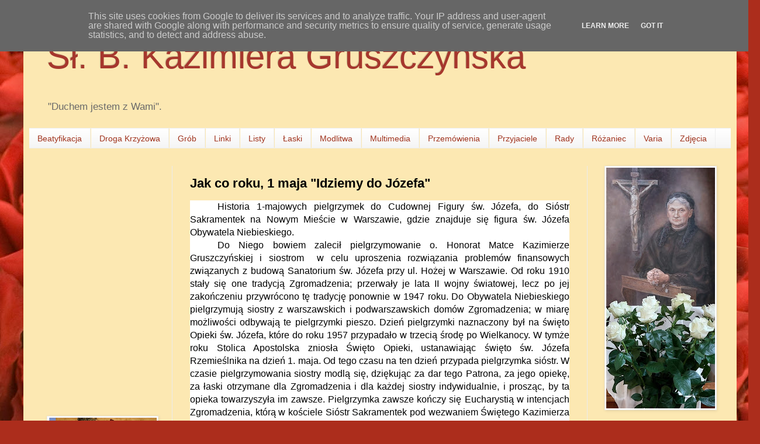

--- FILE ---
content_type: text/html; charset=UTF-8
request_url: http://www.kazimieragruszczynska.eu/2016/05/jak-co-roku-1-maja-idziemy-do-jozefa.html
body_size: 17204
content:
<!DOCTYPE html>
<html class='v2' dir='ltr' lang='pl'>
<head>
<link href='https://www.blogger.com/static/v1/widgets/335934321-css_bundle_v2.css' rel='stylesheet' type='text/css'/>
<meta content='width=1100' name='viewport'/>
<meta content='text/html; charset=UTF-8' http-equiv='Content-Type'/>
<meta content='blogger' name='generator'/>
<link href='http://www.kazimieragruszczynska.eu/favicon.ico' rel='icon' type='image/x-icon'/>
<link href='http://www.kazimieragruszczynska.eu/2016/05/jak-co-roku-1-maja-idziemy-do-jozefa.html' rel='canonical'/>
<link rel="alternate" type="application/atom+xml" title="Sł. B. Kazimiera Gruszczyńska - Atom" href="http://www.kazimieragruszczynska.eu/feeds/posts/default" />
<link rel="alternate" type="application/rss+xml" title="Sł. B. Kazimiera Gruszczyńska - RSS" href="http://www.kazimieragruszczynska.eu/feeds/posts/default?alt=rss" />
<link rel="service.post" type="application/atom+xml" title="Sł. B. Kazimiera Gruszczyńska - Atom" href="https://www.blogger.com/feeds/1276567414304215253/posts/default" />

<link rel="alternate" type="application/atom+xml" title="Sł. B. Kazimiera Gruszczyńska - Atom" href="http://www.kazimieragruszczynska.eu/feeds/3097582804124997871/comments/default" />
<!--Can't find substitution for tag [blog.ieCssRetrofitLinks]-->
<link href='https://blogger.googleusercontent.com/img/b/R29vZ2xl/AVvXsEgQPlJLJaOC7ADw0zONg4fJgRVdQIFu6NQZFbT4mRmOfCHfIAf0grrO48909eWHkywPJB7pnOoKwDQpFhZqOxAcC3rxRcbW9ye-NNyvm-K9Y24ajQemISecfhULoFCVA2D3X8cPTfdaKH0/s1600/pobrane.jpg' rel='image_src'/>
<meta content='http://www.kazimieragruszczynska.eu/2016/05/jak-co-roku-1-maja-idziemy-do-jozefa.html' property='og:url'/>
<meta content='Jak co roku, 1 maja &quot;Idziemy do Józefa&quot;' property='og:title'/>
<meta content=' Historia 1-majowych pielgrzymek do Cudownej Figury św. Józefa, d o Sióstr Sakramentek na Nowym Mieście w Warszawie, gdzie znajduje się figu...' property='og:description'/>
<meta content='https://blogger.googleusercontent.com/img/b/R29vZ2xl/AVvXsEgQPlJLJaOC7ADw0zONg4fJgRVdQIFu6NQZFbT4mRmOfCHfIAf0grrO48909eWHkywPJB7pnOoKwDQpFhZqOxAcC3rxRcbW9ye-NNyvm-K9Y24ajQemISecfhULoFCVA2D3X8cPTfdaKH0/w1200-h630-p-k-no-nu/pobrane.jpg' property='og:image'/>
<title>Sł. B. Kazimiera Gruszczyńska: Jak co roku, 1 maja "Idziemy do Józefa"</title>
<style id='page-skin-1' type='text/css'><!--
/*
-----------------------------------------------
Blogger Template Style
Name:     Simple
Designer: Blogger
URL:      www.blogger.com
----------------------------------------------- */
/* Content
----------------------------------------------- */
body {
font: normal normal 12px Arial, Tahoma, Helvetica, FreeSans, sans-serif;
color: #000000;
background: #ac2d1c url(https://themes.googleusercontent.com/image?id=1MI1Vy-WQ-Z75OsFjaZUET7Rd3T0n6FKyQ3MDOsMNyAbNEO5j6gF8T4YCtUtl_W45CrPt) repeat fixed top center /* Credit: 1Photodiva (http://www.istockphoto.com/portfolio/1Photodiva?platform=blogger) */;
padding: 0 40px 40px 40px;
}
html body .region-inner {
min-width: 0;
max-width: 100%;
width: auto;
}
h2 {
font-size: 22px;
}
a:link {
text-decoration:none;
color: #a0331d;
}
a:visited {
text-decoration:none;
color: #a0331d;
}
a:hover {
text-decoration:underline;
color: #a0331d;
}
.body-fauxcolumn-outer .fauxcolumn-inner {
background: transparent none repeat scroll top left;
_background-image: none;
}
.body-fauxcolumn-outer .cap-top {
position: absolute;
z-index: 1;
height: 400px;
width: 100%;
}
.body-fauxcolumn-outer .cap-top .cap-left {
width: 100%;
background: transparent none repeat-x scroll top left;
_background-image: none;
}
.content-outer {
-moz-box-shadow: 0 0 40px rgba(0, 0, 0, .15);
-webkit-box-shadow: 0 0 5px rgba(0, 0, 0, .15);
-goog-ms-box-shadow: 0 0 10px #333333;
box-shadow: 0 0 40px rgba(0, 0, 0, .15);
margin-bottom: 1px;
}
.content-inner {
padding: 10px 10px;
}
.content-inner {
background-color: #FCE8B2;
}
/* Header
----------------------------------------------- */
.header-outer {
background: transparent none repeat-x scroll 0 -400px;
_background-image: none;
}
.Header h1 {
font: normal normal 60px Arial, Tahoma, Helvetica, FreeSans, sans-serif;
color: #a6372d;
text-shadow: -1px -1px 1px rgba(0, 0, 0, .2);
}
.Header h1 a {
color: #a6372d;
}
.Header .description {
font-size: 140%;
color: #6a6a6a;
}
.header-inner .Header .titlewrapper {
padding: 22px 30px;
}
.header-inner .Header .descriptionwrapper {
padding: 0 30px;
}
/* Tabs
----------------------------------------------- */
.tabs-inner .section:first-child {
border-top: 1px solid #eeeeee;
}
.tabs-inner .section:first-child ul {
margin-top: -1px;
border-top: 1px solid #eeeeee;
border-left: 0 solid #eeeeee;
border-right: 0 solid #eeeeee;
}
.tabs-inner .widget ul {
background: #f2f2f2 url(https://resources.blogblog.com/blogblog/data/1kt/simple/gradients_light.png) repeat-x scroll 0 -800px;
_background-image: none;
border-bottom: 1px solid #eeeeee;
margin-top: 0;
margin-left: -30px;
margin-right: -30px;
}
.tabs-inner .widget li a {
display: inline-block;
padding: .6em 1em;
font: normal normal 14px Arial, Tahoma, Helvetica, FreeSans, sans-serif;
color: #a0331d;
border-left: 1px solid #FCE8B2;
border-right: 1px solid #eeeeee;
}
.tabs-inner .widget li:first-child a {
border-left: none;
}
.tabs-inner .widget li.selected a, .tabs-inner .widget li a:hover {
color: #000000;
background-color: #ebebeb;
text-decoration: none;
}
/* Columns
----------------------------------------------- */
.main-outer {
border-top: 0 solid #ebebeb;
}
.fauxcolumn-left-outer .fauxcolumn-inner {
border-right: 1px solid #ebebeb;
}
.fauxcolumn-right-outer .fauxcolumn-inner {
border-left: 1px solid #ebebeb;
}
/* Headings
----------------------------------------------- */
div.widget > h2,
div.widget h2.title {
margin: 0 0 1em 0;
font: normal bold 11px Arial, Tahoma, Helvetica, FreeSans, sans-serif;
color: #000000;
}
/* Widgets
----------------------------------------------- */
.widget .zippy {
color: #919191;
text-shadow: 2px 2px 1px rgba(0, 0, 0, .1);
}
.widget .popular-posts ul {
list-style: none;
}
/* Posts
----------------------------------------------- */
h2.date-header {
font: normal bold 11px Arial, Tahoma, Helvetica, FreeSans, sans-serif;
}
.date-header span {
background-color: rgba(0,0,0,0);
color: #000000;
padding: inherit;
letter-spacing: inherit;
margin: inherit;
}
.main-inner {
padding-top: 30px;
padding-bottom: 30px;
}
.main-inner .column-center-inner {
padding: 0 15px;
}
.main-inner .column-center-inner .section {
margin: 0 15px;
}
.post {
margin: 0 0 25px 0;
}
h3.post-title, .comments h4 {
font: normal bold 22px Arial, Tahoma, Helvetica, FreeSans, sans-serif;
margin: .75em 0 0;
}
.post-body {
font-size: 110%;
line-height: 1.4;
position: relative;
}
.post-body img, .post-body .tr-caption-container, .Profile img, .Image img,
.BlogList .item-thumbnail img {
padding: 2px;
background: #ffffff;
border: 1px solid #ebebeb;
-moz-box-shadow: 1px 1px 5px rgba(0, 0, 0, .1);
-webkit-box-shadow: 1px 1px 5px rgba(0, 0, 0, .1);
box-shadow: 1px 1px 5px rgba(0, 0, 0, .1);
}
.post-body img, .post-body .tr-caption-container {
padding: 5px;
}
.post-body .tr-caption-container {
color: #000000;
}
.post-body .tr-caption-container img {
padding: 0;
background: transparent;
border: none;
-moz-box-shadow: 0 0 0 rgba(0, 0, 0, .1);
-webkit-box-shadow: 0 0 0 rgba(0, 0, 0, .1);
box-shadow: 0 0 0 rgba(0, 0, 0, .1);
}
.post-header {
margin: 0 0 1.5em;
line-height: 1.6;
font-size: 90%;
}
.post-footer {
margin: 20px -2px 0;
padding: 5px 10px;
color: #525252;
background-color: #f6f6f6;
border-bottom: 1px solid #ebebeb;
line-height: 1.6;
font-size: 90%;
}
#comments .comment-author {
padding-top: 1.5em;
border-top: 1px solid #ebebeb;
background-position: 0 1.5em;
}
#comments .comment-author:first-child {
padding-top: 0;
border-top: none;
}
.avatar-image-container {
margin: .2em 0 0;
}
#comments .avatar-image-container img {
border: 1px solid #ebebeb;
}
/* Comments
----------------------------------------------- */
.comments .comments-content .icon.blog-author {
background-repeat: no-repeat;
background-image: url([data-uri]);
}
.comments .comments-content .loadmore a {
border-top: 1px solid #919191;
border-bottom: 1px solid #919191;
}
.comments .comment-thread.inline-thread {
background-color: #f6f6f6;
}
.comments .continue {
border-top: 2px solid #919191;
}
/* Accents
---------------------------------------------- */
.section-columns td.columns-cell {
border-left: 1px solid #ebebeb;
}
.blog-pager {
background: transparent none no-repeat scroll top center;
}
.blog-pager-older-link, .home-link,
.blog-pager-newer-link {
background-color: #FCE8B2;
padding: 5px;
}
.footer-outer {
border-top: 0 dashed #bbbbbb;
}
/* Mobile
----------------------------------------------- */
body.mobile  {
background-size: auto;
}
.mobile .body-fauxcolumn-outer {
background: transparent none repeat scroll top left;
}
.mobile .body-fauxcolumn-outer .cap-top {
background-size: 100% auto;
}
.mobile .content-outer {
-webkit-box-shadow: 0 0 3px rgba(0, 0, 0, .15);
box-shadow: 0 0 3px rgba(0, 0, 0, .15);
}
.mobile .tabs-inner .widget ul {
margin-left: 0;
margin-right: 0;
}
.mobile .post {
margin: 0;
}
.mobile .main-inner .column-center-inner .section {
margin: 0;
}
.mobile .date-header span {
padding: 0.1em 10px;
margin: 0 -10px;
}
.mobile h3.post-title {
margin: 0;
}
.mobile .blog-pager {
background: transparent none no-repeat scroll top center;
}
.mobile .footer-outer {
border-top: none;
}
.mobile .main-inner, .mobile .footer-inner {
background-color: #FCE8B2;
}
.mobile-index-contents {
color: #000000;
}
.mobile-link-button {
background-color: #a0331d;
}
.mobile-link-button a:link, .mobile-link-button a:visited {
color: #ffffff;
}
.mobile .tabs-inner .section:first-child {
border-top: none;
}
.mobile .tabs-inner .PageList .widget-content {
background-color: #ebebeb;
color: #000000;
border-top: 1px solid #eeeeee;
border-bottom: 1px solid #eeeeee;
}
.mobile .tabs-inner .PageList .widget-content .pagelist-arrow {
border-left: 1px solid #eeeeee;
}

--></style>
<style id='template-skin-1' type='text/css'><!--
body {
min-width: 1220px;
}
.content-outer, .content-fauxcolumn-outer, .region-inner {
min-width: 1220px;
max-width: 1220px;
_width: 1220px;
}
.main-inner .columns {
padding-left: 245px;
padding-right: 246px;
}
.main-inner .fauxcolumn-center-outer {
left: 245px;
right: 246px;
/* IE6 does not respect left and right together */
_width: expression(this.parentNode.offsetWidth -
parseInt("245px") -
parseInt("246px") + 'px');
}
.main-inner .fauxcolumn-left-outer {
width: 245px;
}
.main-inner .fauxcolumn-right-outer {
width: 246px;
}
.main-inner .column-left-outer {
width: 245px;
right: 100%;
margin-left: -245px;
}
.main-inner .column-right-outer {
width: 246px;
margin-right: -246px;
}
#layout {
min-width: 0;
}
#layout .content-outer {
min-width: 0;
width: 800px;
}
#layout .region-inner {
min-width: 0;
width: auto;
}
body#layout div.add_widget {
padding: 8px;
}
body#layout div.add_widget a {
margin-left: 32px;
}
--></style>
<style>
    body {background-image:url(https\:\/\/themes.googleusercontent.com\/image?id=1MI1Vy-WQ-Z75OsFjaZUET7Rd3T0n6FKyQ3MDOsMNyAbNEO5j6gF8T4YCtUtl_W45CrPt);}
    
@media (max-width: 200px) { body {background-image:url(https\:\/\/themes.googleusercontent.com\/image?id=1MI1Vy-WQ-Z75OsFjaZUET7Rd3T0n6FKyQ3MDOsMNyAbNEO5j6gF8T4YCtUtl_W45CrPt&options=w200);}}
@media (max-width: 400px) and (min-width: 201px) { body {background-image:url(https\:\/\/themes.googleusercontent.com\/image?id=1MI1Vy-WQ-Z75OsFjaZUET7Rd3T0n6FKyQ3MDOsMNyAbNEO5j6gF8T4YCtUtl_W45CrPt&options=w400);}}
@media (max-width: 800px) and (min-width: 401px) { body {background-image:url(https\:\/\/themes.googleusercontent.com\/image?id=1MI1Vy-WQ-Z75OsFjaZUET7Rd3T0n6FKyQ3MDOsMNyAbNEO5j6gF8T4YCtUtl_W45CrPt&options=w800);}}
@media (max-width: 1200px) and (min-width: 801px) { body {background-image:url(https\:\/\/themes.googleusercontent.com\/image?id=1MI1Vy-WQ-Z75OsFjaZUET7Rd3T0n6FKyQ3MDOsMNyAbNEO5j6gF8T4YCtUtl_W45CrPt&options=w1200);}}
/* Last tag covers anything over one higher than the previous max-size cap. */
@media (min-width: 1201px) { body {background-image:url(https\:\/\/themes.googleusercontent.com\/image?id=1MI1Vy-WQ-Z75OsFjaZUET7Rd3T0n6FKyQ3MDOsMNyAbNEO5j6gF8T4YCtUtl_W45CrPt&options=w1600);}}
  </style>
<link href='https://www.blogger.com/dyn-css/authorization.css?targetBlogID=1276567414304215253&amp;zx=1e089b1b-8b44-431f-91d2-b6e11b2e9de7' media='none' onload='if(media!=&#39;all&#39;)media=&#39;all&#39;' rel='stylesheet'/><noscript><link href='https://www.blogger.com/dyn-css/authorization.css?targetBlogID=1276567414304215253&amp;zx=1e089b1b-8b44-431f-91d2-b6e11b2e9de7' rel='stylesheet'/></noscript>
<meta name='google-adsense-platform-account' content='ca-host-pub-1556223355139109'/>
<meta name='google-adsense-platform-domain' content='blogspot.com'/>

<script type="text/javascript" language="javascript">
  // Supply ads personalization default for EEA readers
  // See https://www.blogger.com/go/adspersonalization
  adsbygoogle = window.adsbygoogle || [];
  if (typeof adsbygoogle.requestNonPersonalizedAds === 'undefined') {
    adsbygoogle.requestNonPersonalizedAds = 1;
  }
</script>


<link rel="stylesheet" href="https://fonts.googleapis.com/css2?display=swap&family=Lobster"></head>
<body class='loading variant-pale'>
<div class='navbar section' id='navbar' name='Pasek nawigacyjny'><div class='widget Navbar' data-version='1' id='Navbar1'><script type="text/javascript">
    function setAttributeOnload(object, attribute, val) {
      if(window.addEventListener) {
        window.addEventListener('load',
          function(){ object[attribute] = val; }, false);
      } else {
        window.attachEvent('onload', function(){ object[attribute] = val; });
      }
    }
  </script>
<div id="navbar-iframe-container"></div>
<script type="text/javascript" src="https://apis.google.com/js/platform.js"></script>
<script type="text/javascript">
      gapi.load("gapi.iframes:gapi.iframes.style.bubble", function() {
        if (gapi.iframes && gapi.iframes.getContext) {
          gapi.iframes.getContext().openChild({
              url: 'https://www.blogger.com/navbar/1276567414304215253?po\x3d3097582804124997871\x26origin\x3dhttp://www.kazimieragruszczynska.eu',
              where: document.getElementById("navbar-iframe-container"),
              id: "navbar-iframe"
          });
        }
      });
    </script><script type="text/javascript">
(function() {
var script = document.createElement('script');
script.type = 'text/javascript';
script.src = '//pagead2.googlesyndication.com/pagead/js/google_top_exp.js';
var head = document.getElementsByTagName('head')[0];
if (head) {
head.appendChild(script);
}})();
</script>
</div></div>
<div class='body-fauxcolumns'>
<div class='fauxcolumn-outer body-fauxcolumn-outer'>
<div class='cap-top'>
<div class='cap-left'></div>
<div class='cap-right'></div>
</div>
<div class='fauxborder-left'>
<div class='fauxborder-right'></div>
<div class='fauxcolumn-inner'>
</div>
</div>
<div class='cap-bottom'>
<div class='cap-left'></div>
<div class='cap-right'></div>
</div>
</div>
</div>
<div class='content'>
<div class='content-fauxcolumns'>
<div class='fauxcolumn-outer content-fauxcolumn-outer'>
<div class='cap-top'>
<div class='cap-left'></div>
<div class='cap-right'></div>
</div>
<div class='fauxborder-left'>
<div class='fauxborder-right'></div>
<div class='fauxcolumn-inner'>
</div>
</div>
<div class='cap-bottom'>
<div class='cap-left'></div>
<div class='cap-right'></div>
</div>
</div>
</div>
<div class='content-outer'>
<div class='content-cap-top cap-top'>
<div class='cap-left'></div>
<div class='cap-right'></div>
</div>
<div class='fauxborder-left content-fauxborder-left'>
<div class='fauxborder-right content-fauxborder-right'></div>
<div class='content-inner'>
<header>
<div class='header-outer'>
<div class='header-cap-top cap-top'>
<div class='cap-left'></div>
<div class='cap-right'></div>
</div>
<div class='fauxborder-left header-fauxborder-left'>
<div class='fauxborder-right header-fauxborder-right'></div>
<div class='region-inner header-inner'>
<div class='header section' id='header' name='Nagłówek'><div class='widget Header' data-version='1' id='Header1'>
<div id='header-inner'>
<div class='titlewrapper'>
<h1 class='title'>
<a href='http://www.kazimieragruszczynska.eu/'>
Sł. B. Kazimiera Gruszczyńska
</a>
</h1>
</div>
<div class='descriptionwrapper'>
<p class='description'><span>"Duchem jestem z Wami". </span></p>
</div>
</div>
</div></div>
</div>
</div>
<div class='header-cap-bottom cap-bottom'>
<div class='cap-left'></div>
<div class='cap-right'></div>
</div>
</div>
</header>
<div class='tabs-outer'>
<div class='tabs-cap-top cap-top'>
<div class='cap-left'></div>
<div class='cap-right'></div>
</div>
<div class='fauxborder-left tabs-fauxborder-left'>
<div class='fauxborder-right tabs-fauxborder-right'></div>
<div class='region-inner tabs-inner'>
<div class='tabs section' id='crosscol' name='Wszystkie kolumny'><div class='widget LinkList' data-version='1' id='LinkList1'>
<div class='widget-content'>
<ul>
<li><a href='http://www.kazimieragruszczynska.eu/2020/08/sprawa-beatyfikacji.html'>Beatyfikacja</a></li>
<li><a href='http://gruszczynska.blogspot.com/2013/03/w-oczekiwaniu-na-rozpoczecie-procesu.html'>Droga Krzyżowa</a></li>
<li><a href='http://gruszczynska.blogspot.com/2016/09/blog-post.html'>Grób</a></li>
<li><a href='http://www.kazimieragruszczynska.eu/2020/08/linki.html'>Linki</a></li>
<li><a href='http://gruszczynska.blogspot.com/2013/03/listy-i-inne-pisma-matki-kazimiery.html'>Listy</a></li>
<li><a href='http://gruszczynska.blogspot.com/2013/04/bp-henryk-tomasik-edykt-o-rozpoczeciu.html'>Łaski</a></li>
<li><a href='http://gruszczynska.blogspot.com/2016/01/modlitwa-o-uproszenie-potrzebnych-ask.html'>Modlitwa</a></li>
<li><a href='http://www.kazimieragruszczynska.eu/2020/08/multimedia.html'>Multimedia</a></li>
<li><a href='http://gruszczynska.blogspot.com/2013/03/przemowienia-do-siostr.html'>Przemówienia</a></li>
<li><a href='http://gruszczynska.blogspot.com/2013/05/t-goab-matka-kazimiera-od-cierpiacych.html'>Przyjaciele</a></li>
<li><a href='http://gruszczynska.blogspot.com/2012/03/rady-matki-kazimiery-gruszczynskiej-w.html'>Rady</a></li>
<li><a href='http://gruszczynska.blogspot.com/2013/06/rozaniec-z-matka-kazimiera-gruszynska.html'>Różaniec</a></li>
<li><a href='http://www.kazimieragruszczynska.eu/2020/08/varia.html'>Varia</a></li>
<li><a href='http://gruszczynska.blogspot.com/2013/10/trwa-proces-beatyfikacyjny-znanej_17.html'>Zdjęcia</a></li>
</ul>
<div class='clear'></div>
</div>
</div></div>
<div class='tabs no-items section' id='crosscol-overflow' name='Cross-Column 2'></div>
</div>
</div>
<div class='tabs-cap-bottom cap-bottom'>
<div class='cap-left'></div>
<div class='cap-right'></div>
</div>
</div>
<div class='main-outer'>
<div class='main-cap-top cap-top'>
<div class='cap-left'></div>
<div class='cap-right'></div>
</div>
<div class='fauxborder-left main-fauxborder-left'>
<div class='fauxborder-right main-fauxborder-right'></div>
<div class='region-inner main-inner'>
<div class='columns fauxcolumns'>
<div class='fauxcolumn-outer fauxcolumn-center-outer'>
<div class='cap-top'>
<div class='cap-left'></div>
<div class='cap-right'></div>
</div>
<div class='fauxborder-left'>
<div class='fauxborder-right'></div>
<div class='fauxcolumn-inner'>
</div>
</div>
<div class='cap-bottom'>
<div class='cap-left'></div>
<div class='cap-right'></div>
</div>
</div>
<div class='fauxcolumn-outer fauxcolumn-left-outer'>
<div class='cap-top'>
<div class='cap-left'></div>
<div class='cap-right'></div>
</div>
<div class='fauxborder-left'>
<div class='fauxborder-right'></div>
<div class='fauxcolumn-inner'>
</div>
</div>
<div class='cap-bottom'>
<div class='cap-left'></div>
<div class='cap-right'></div>
</div>
</div>
<div class='fauxcolumn-outer fauxcolumn-right-outer'>
<div class='cap-top'>
<div class='cap-left'></div>
<div class='cap-right'></div>
</div>
<div class='fauxborder-left'>
<div class='fauxborder-right'></div>
<div class='fauxcolumn-inner'>
</div>
</div>
<div class='cap-bottom'>
<div class='cap-left'></div>
<div class='cap-right'></div>
</div>
</div>
<!-- corrects IE6 width calculation -->
<div class='columns-inner'>
<div class='column-center-outer'>
<div class='column-center-inner'>
<div class='main section' id='main' name='Główny'><div class='widget Blog' data-version='1' id='Blog1'>
<div class='blog-posts hfeed'>

          <div class="date-outer">
        

          <div class="date-posts">
        
<div class='post-outer'>
<div class='post hentry uncustomized-post-template' itemprop='blogPost' itemscope='itemscope' itemtype='http://schema.org/BlogPosting'>
<meta content='https://blogger.googleusercontent.com/img/b/R29vZ2xl/AVvXsEgQPlJLJaOC7ADw0zONg4fJgRVdQIFu6NQZFbT4mRmOfCHfIAf0grrO48909eWHkywPJB7pnOoKwDQpFhZqOxAcC3rxRcbW9ye-NNyvm-K9Y24ajQemISecfhULoFCVA2D3X8cPTfdaKH0/s1600/pobrane.jpg' itemprop='image_url'/>
<meta content='1276567414304215253' itemprop='blogId'/>
<meta content='3097582804124997871' itemprop='postId'/>
<a name='3097582804124997871'></a>
<h3 class='post-title entry-title' itemprop='name'>
Jak co roku, 1 maja "Idziemy do Józefa"
</h3>
<div class='post-header'>
<div class='post-header-line-1'></div>
</div>
<div class='post-body entry-content' id='post-body-3097582804124997871' itemprop='description articleBody'>
<div class="MsoNormal" style="background: white; margin-bottom: 0.0001pt; text-align: justify; text-indent: 35.4pt;">
<span style="font-family: &quot;arial&quot; , &quot;helvetica&quot; , sans-serif;"><span style="font-size: 12.0pt;">Historia 1-majowych pielgrzymek do Cudownej Figury św. Józefa, d</span><span style="font-size: 12.0pt;">o Sióstr Sakramentek na Nowym
Mieście w Warszawie, gdzie znajduje się figura św. Józefa Obywatela
Niebieskiego. <o:p></o:p></span></span></div>
<div class="MsoNormal" style="background: white; margin-bottom: 0.0001pt; text-align: justify; text-indent: 35.4pt;">
<span style="font-family: &quot;arial&quot; , &quot;helvetica&quot; , sans-serif; font-size: 12.0pt;">Do Niego
bowiem zalecił&nbsp;pielgrzymowanie o. Honorat&nbsp;Matce Kazimierze
Gruszczyńskiej i siostrom &nbsp;w celu uproszenia rozwiązania problemów
finansowych związanych z budową Sanatorium św. Józefa przy ul. Hożej w
Warszawie. Od roku 1910 stały się one tradycją Zgromadzenia; przerwały je lata
II wojny światowej, lecz po jej zakończeniu przywrócono tę tradycję ponownie w
1947 roku. Do Obywatela Niebieskiego pielgrzymują siostry z warszawskich i
podwarszawskich domów Zgromadzenia; w miarę możliwości odbywają te pielgrzymki
pieszo. Dzień pielgrzymki naznaczony był na święto Opieki św. Józefa, które do
roku 1957 przypadało w trzecią środę po Wielkanocy. W tymże roku Stolica
Apostolska zniosła Święto Opieki, ustanawiając święto św. Józefa Rzemieślnika
na dzień 1. maja. Od tego czasu na ten dzień przypada pielgrzymka sióstr. W
czasie pielgrzymowania siostry modlą się, dziękując za dar tego Patrona, za
jego opiekę, za łaski otrzymane dla Zgromadzenia i dla każdej siostry
indywidualnie, i prosząc, by ta opieka towarzyszyła im zawsze. Pielgrzymka
zawsze kończy się Eucharystią w intencjach Zgromadzenia, którą w kościele
Sióstr Sakramentek pod wezwaniem Świętego Kazimierza sprawuje zaproszony
kapłan, wygłaszając okolicznościowe kazanie.<b><o:p></o:p></b></span></div>
<div class="MsoNormal" style="background: white; margin-bottom: 0.0001pt; text-align: justify;">
</div>
<div class="MsoNormal" style="background: white; margin-bottom: 0.0001pt; text-align: justify; text-indent: 35.4pt;">
<span style="font-family: &quot;arial&quot; , &quot;helvetica&quot; , sans-serif; font-size: 12.0pt;">A tak to się zaczęło: &#8222;Materialnych
tarapatów nie tylko nie ubywało [przy budowie Sanatorium &#8211; L. Cz.], ale wciąż
wzmagały się, czym Matka [K. Gruszczyńska &#8211; L. Cz.] wielce skłopotana napisała
do o. Honorata, dzieląc się swoimi trudnościami. O. Honorat odpisał Matce w
prędkim czasie: Czego się Matka kłopocze? Przecież macie w Warszawie Obywatela
Niebieskiego Ś-go Józefa. O ile pamiętam, jest cudowna Jego statua u Panien
Sakramentek, niech tam Matka pośle siostry, by ją odnalazły. &#8211; Jednocześnie
przysłał Matce fotografię tej figury. &#8211; Matka tę radę Ojca przyjęła z żywą
wiarą i zaraz wydelegowała siostry do kościółka Sakramentek. Te nie znalazły
figury Ś-go Józefa, poszły szukać do kościoła Wizytek i wróciły z niczym.
Następnego dnia &#8211; poszły powtórnie do Sakramentek, by od Zakonnic zasięgnąć
bliższych informacji i wtedy dowiedziały się, ze cudowna figura przechowuje się
wewnątrz klasztoru i raz tylko do roku w dzień Opieki Ś-go Józefa wynoszoną
jest na ołtarz do kościółka, ku uczczeniu publicznemu. Matka uradowana tym
odkryciem, zorganizowała na ten dzień pielgrzymkę, zamawiając w naszej intencji
Mszę Ś-tą, którą Siostry z najbliższych domów licznie zebrane wysłuchały. W
pierwszych latach sama Matka uczestniczyła w takowej, a potem rok rocznie
zwyczaj ten utrwalał się i dotąd się praktykuje&#8221;.</span><br />
<a name="more"></a><span style="font-family: &quot;arial&quot; , &quot;helvetica&quot; , sans-serif; font-size: 12.0pt;"><o:p></o:p></span></div>
<div class="MsoNormal" style="background: white; margin-bottom: 0.0001pt; text-align: justify; text-indent: 35.4pt;">
<span style="font-family: &quot;arial&quot; , &quot;helvetica&quot; , sans-serif; font-size: 12.0pt;"><br /></span></div>
<div class="separator" style="clear: both; text-align: center;">
<a href="https://blogger.googleusercontent.com/img/b/R29vZ2xl/AVvXsEgQPlJLJaOC7ADw0zONg4fJgRVdQIFu6NQZFbT4mRmOfCHfIAf0grrO48909eWHkywPJB7pnOoKwDQpFhZqOxAcC3rxRcbW9ye-NNyvm-K9Y24ajQemISecfhULoFCVA2D3X8cPTfdaKH0/s1600/pobrane.jpg" imageanchor="1" style="margin-left: 1em; margin-right: 1em;"><span style="font-family: &quot;arial&quot; , &quot;helvetica&quot; , sans-serif;"><img border="0" src="https://blogger.googleusercontent.com/img/b/R29vZ2xl/AVvXsEgQPlJLJaOC7ADw0zONg4fJgRVdQIFu6NQZFbT4mRmOfCHfIAf0grrO48909eWHkywPJB7pnOoKwDQpFhZqOxAcC3rxRcbW9ye-NNyvm-K9Y24ajQemISecfhULoFCVA2D3X8cPTfdaKH0/s1600/pobrane.jpg" /></span></a></div>
<div class="MsoNormal" style="background: white; margin-bottom: 0.0001pt; text-align: justify; text-indent: 35.4pt;">
<span style="font-family: &quot;arial&quot; , &quot;helvetica&quot; , sans-serif; font-size: 12.0pt;"><br /></span></div>
<div class="MsoNormal" style="background: white; margin-bottom: 0.0001pt; text-align: justify; text-indent: 35.4pt;">
<span style="font-family: &quot;times new roman&quot; , serif; font-size: 12.0pt;"><br /></span></div>
<div style='clear: both;'></div>
</div>
<div class='post-footer'>
<div class='post-footer-line post-footer-line-1'>
<span class='post-author vcard'>
</span>
<span class='post-timestamp'>
</span>
<span class='post-comment-link'>
</span>
<span class='post-icons'>
</span>
<div class='post-share-buttons goog-inline-block'>
<a class='goog-inline-block share-button sb-email' href='https://www.blogger.com/share-post.g?blogID=1276567414304215253&postID=3097582804124997871&target=email' target='_blank' title='Wyślij pocztą e-mail'><span class='share-button-link-text'>Wyślij pocztą e-mail</span></a><a class='goog-inline-block share-button sb-blog' href='https://www.blogger.com/share-post.g?blogID=1276567414304215253&postID=3097582804124997871&target=blog' onclick='window.open(this.href, "_blank", "height=270,width=475"); return false;' target='_blank' title='Wrzuć na bloga'><span class='share-button-link-text'>Wrzuć na bloga</span></a><a class='goog-inline-block share-button sb-twitter' href='https://www.blogger.com/share-post.g?blogID=1276567414304215253&postID=3097582804124997871&target=twitter' target='_blank' title='Udostępnij w X'><span class='share-button-link-text'>Udostępnij w X</span></a><a class='goog-inline-block share-button sb-facebook' href='https://www.blogger.com/share-post.g?blogID=1276567414304215253&postID=3097582804124997871&target=facebook' onclick='window.open(this.href, "_blank", "height=430,width=640"); return false;' target='_blank' title='Udostępnij w usłudze Facebook'><span class='share-button-link-text'>Udostępnij w usłudze Facebook</span></a><a class='goog-inline-block share-button sb-pinterest' href='https://www.blogger.com/share-post.g?blogID=1276567414304215253&postID=3097582804124997871&target=pinterest' target='_blank' title='Udostępnij w serwisie Pinterest'><span class='share-button-link-text'>Udostępnij w serwisie Pinterest</span></a>
</div>
</div>
<div class='post-footer-line post-footer-line-2'>
<span class='post-labels'>
</span>
</div>
<div class='post-footer-line post-footer-line-3'>
<span class='post-location'>
</span>
</div>
</div>
</div>
<div class='comments' id='comments'>
<a name='comments'></a>
<h4>Brak komentarzy:</h4>
<div id='Blog1_comments-block-wrapper'>
<dl class='' id='comments-block'>
</dl>
</div>
<p class='comment-footer'>
<div class='comment-form'>
<a name='comment-form'></a>
<h4 id='comment-post-message'>Prześlij komentarz</h4>
<p>
</p>
<a href='https://www.blogger.com/comment/frame/1276567414304215253?po=3097582804124997871&hl=pl&saa=85391&origin=http://www.kazimieragruszczynska.eu' id='comment-editor-src'></a>
<iframe allowtransparency='true' class='blogger-iframe-colorize blogger-comment-from-post' frameborder='0' height='410px' id='comment-editor' name='comment-editor' src='' width='100%'></iframe>
<script src='https://www.blogger.com/static/v1/jsbin/2830521187-comment_from_post_iframe.js' type='text/javascript'></script>
<script type='text/javascript'>
      BLOG_CMT_createIframe('https://www.blogger.com/rpc_relay.html');
    </script>
</div>
</p>
</div>
</div>

        </div></div>
      
</div>
<div class='blog-pager' id='blog-pager'>
<span id='blog-pager-newer-link'>
<a class='blog-pager-newer-link' href='http://www.kazimieragruszczynska.eu/2016/05/jutro-17-sty.html' id='Blog1_blog-pager-newer-link' title='Nowszy post'>Nowszy post</a>
</span>
<span id='blog-pager-older-link'>
<a class='blog-pager-older-link' href='http://www.kazimieragruszczynska.eu/2016/04/prosmy-o-aske-zdrowia-dla-marka.html' id='Blog1_blog-pager-older-link' title='Starszy post'>Starszy post</a>
</span>
<a class='home-link' href='http://www.kazimieragruszczynska.eu/'>Strona główna</a>
</div>
<div class='clear'></div>
<div class='post-feeds'>
<div class='feed-links'>
Subskrybuj:
<a class='feed-link' href='http://www.kazimieragruszczynska.eu/feeds/3097582804124997871/comments/default' target='_blank' type='application/atom+xml'>Komentarze do posta (Atom)</a>
</div>
</div>
</div></div>
</div>
</div>
<div class='column-left-outer'>
<div class='column-left-inner'>
<aside>
<div class='sidebar section' id='sidebar-left-1'>
<div class='widget HTML' data-version='1' id='HTML8'>
<div class='widget-content'>
<iframe width="200" height="180" src="https://www.youtube.com/embed/TChSuEvAWUI" title="Reguła i życie" frameborder="0" allow="accelerometer; autoplay; clipboard-write; encrypted-media; gyroscope; picture-in-picture; web-share" allowfullscreen></iframe>
</div>
<div class='clear'></div>
</div><div class='widget HTML' data-version='1' id='HTML7'>
<div class='widget-content'>
<iframe width="200" height="180" src="https://www.youtube.com/embed/5lsB4d0R1f8" title="Z  Kijas, Greccio i owoce nocy ciemnej św  Franciszka" frameborder="0" allow="accelerometer; autoplay; clipboard-write; encrypted-media; gyroscope; picture-in-picture; web-share" allowfullscreen></iframe>
</div>
<div class='clear'></div>
</div><div class='widget Image' data-version='1' id='Image7'>
<div class='widget-content'>
<a href='https://bratnizew.pl/stygmaty-sw-franciszka-i-odrodzenie-czlowieka,3,3019,3832'>
<img alt='' height='289' id='Image7_img' src='https://blogger.googleusercontent.com/img/a/AVvXsEhq3SnxLXs9RvlbZG6Y55SwwJY-EQuzNwpkWT14nFdWW-77LiL42DvqdMqIvoZ6EeQZW-LihiYjCOWtIAptaUYTQ_ANAYheY1f_Jkuduk5JvWcfDz28qNxGL3ZNb35iGnwNAxf614cFnT1aTAdewl6Xru3HDUgEx070Wmcdg3ppvhrOvYuV7KPtOU5hvcMu=s289' width='185'/>
</a>
<br/>
</div>
<div class='clear'></div>
</div><div class='widget Image' data-version='1' id='Image9'>
<div class='widget-content'>
<a href='https://bratnizew.pl/franciszek-w-piesni-slonecznej-moc-ducha-w-slabos,3,3007,3977'>
<img alt='' height='294' id='Image9_img' src='https://blogger.googleusercontent.com/img/a/AVvXsEjZUwEmBZftQ6Xuxb7cIE6o4I0EfeVpgbK_EHkZbpOBHzcdeuQLNqg9CXq_7DsUVqsB91jl8L0igABHZKVeeW5_g2SI_EnOEw6KMjaIwyjrKvL93DVIkTP54MZTTVeJ1yKDus6j2ZLnfANQfDB7OJ1Uvgj9A6oGY-ygtHyiB-eYzRtoEM9UmWV54i7HIjQW=s294' width='185'/>
</a>
<br/>
</div>
<div class='clear'></div>
</div><div class='widget LinkList' data-version='1' id='LinkList4'>
<h2>Życie i działalność Matki Kazimiery Gruszczyńskiej</h2>
<div class='widget-content'>
<ul>
<li><a href='http://gruszczynska.blogspot.com/2013/04/ks-d-olszewski-w-suzbie-cierpiacym.html'>Ks. Daniel Olszewski</a></li>
<li><a href='http://www.kazimieragruszczynska.eu/2020/08/s-l-czerminska-matka-kazimiera.html'>S. Lucyna Czermińska</a></li>
</ul>
<div class='clear'></div>
</div>
</div><div class='widget LinkList' data-version='1' id='LinkList7'>
<h2>Modlitwy</h2>
<div class='widget-content'>
<ul>
<li><a href='https://brewiarz.pl/index.php3'>Brewiarz</a></li>
<li><a href='http://www.kazimieragruszczynska.eu/2015/11/de-rozenkrans-volgens-moeder-kazimiera.html'>De rozenkrans volgens Moeder Kazimiera (holend.)</a></li>
<li><a href='http://www.kazimieragruszczynska.eu/2013/03/w-oczekiwaniu-na-rozpoczecie-procesu.html'>Droga Krzyżowa </a></li>
<li><a href='http://www.kazimieragruszczynska.eu/2024/02/godzinki-o-matce-kazimierze.html'>Godzinki</a></li>
<li><a href='http://www.kazimieragruszczynska.eu/2016/09/blog-post_13.html'>Koronka do MB Bolesnej za kapłanów</a></li>
<li><a href='http://www.kazimieragruszczynska.eu/2018/10/litania-za-wstawiennictwem-sugi-bozej.html'>Litania (1)</a></li>
<li><a href='http://www.kazimieragruszczynska.eu/2014/12/litania-do-sugi-bozej-matki-kazimiery.html'>Litania (2)</a></li>
<li><a href='http://www.kazimieragruszczynska.eu/2016/01/modlitwa-o-uproszenie-potrzebnych-ask.html'>Modlitwa o potrzebne łaski</a></li>
<li><a href='http://www.kazimieragruszczynska.eu/2015/12/modlmy-sie-ze-suga-boza.html'>Módlmy się ze Sługą Bożą</a></li>
<li><a href='http://www.kazimieragruszczynska.eu/2018/10/nowenna-chorych-i-cierpiacych-za.html'>Nowenna (1)</a></li>
<li><a href='http://www.kazimieragruszczynska.eu/2014/12/nowenna-do-sugi-bozej-matki-kazimiery.html'>Nowenna (2)</a></li>
<li><a href='http://www.kazimieragruszczynska.eu/2013/06/rozaniec-z-matka-kazimiera-gruszynska.html'>Różaniec z Matką Kazimierą</a></li>
</ul>
<div class='clear'></div>
</div>
</div><div class='widget LinkList' data-version='1' id='LinkList3'>
<h2>Litania do Matki Kazimiery</h2>
<div class='widget-content'>
<ul>
<li><a href='https://gloria.tv/post/3B8bNtQ8GKhh3svWRtNvcgKEF'>angielski </a></li>
<li><a href='https://gloria.tv/post/rGnY9RawEKVu3ZdDTTx4NS9wc'>francuski</a></li>
<li><a href='https://gloria.tv/post/XM1KbMA1j9xc1pYbuEPAqEG2C'>hiszpański</a></li>
<li><a href='https://gloria.tv/post/JhFP4dsxnhBB3d6moeAAQgJg4'>indonezyjski</a></li>
<li><a href='https://gloria.tv/post/JLgpd17wtTPV23Myj9wonJQ8i'>niderlandzki</a></li>
<li><a href='https://gloria.tv/post/6r7B8DqZQb3KCNxRmHoUixJrB'>niemiecki</a></li>
<li><a href='https://gloria.tv/post/o2VKiJVevQyp3N81rkdSHS8zZ'>włoski</a></li>
</ul>
<div class='clear'></div>
</div>
</div><div class='widget HTML' data-version='1' id='HTML2'>
<div class='widget-content'>
<iframe width="200" height="180" src="https://www.youtube.com/embed/WGRjlhJmj_k" title="Dekret o Heroiczności Cnót Matki Kazimiery Gruszczyńskiej - msza dziękczynna w Kozienicach" frameborder="0" allow="accelerometer; autoplay; clipboard-write; encrypted-media; gyroscope; picture-in-picture" allowfullscreen></iframe>
</div>
<div class='clear'></div>
</div><div class='widget Text' data-version='1' id='Text2'>
<div class='widget-content'>
W filmie o. Z. Kijas wypowiada się na temat napisanej książki o Matce Kazimierze.
</div>
<div class='clear'></div>
</div><div class='widget HTML' data-version='1' id='HTML6'>
<div class='widget-content'>
<iframe width="200" height="180" src="https://www.youtube.com/embed/Y6SX6i_0-PY" title="Z Ciemności do Światła (sb. Kazimiera Gruszczyńska). Cały audiobook" frameborder="0" allow="accelerometer; autoplay; clipboard-write; encrypted-media; gyroscope; picture-in-picture; web-share" allowfullscreen></iframe>
</div>
<div class='clear'></div>
</div><div class='widget LinkList' data-version='1' id='LinkList8'>
<h2>Intencje modlitewne</h2>
<div class='widget-content'>
<ul>
<li><a href='http://www.kazimieragruszczynska.eu/2015/11/z-archiwum-postulacji-matki-kazimiery.html'>2012</a></li>
<li><a href='http://www.kazimieragruszczynska.eu/2012/03/modlitwa-o-beatyfikacje-matki-kazimiery.html'>2013-2014</a></li>
<li><a href='http://www.kazimieragruszczynska.eu/2015/11/z-archiwum-postulacji-matki-kazimiery_47.html'>2015</a></li>
<li><a href='http://www.kazimieragruszczynska.eu/2016/01/przemowienie-ks-adama-wyrebowskiego.html'>2016</a></li>
<li><a href='http://www.kazimieragruszczynska.eu/2016/09/blog-post_10.html'>2017</a></li>
<li><a href='http://www.kazimieragruszczynska.eu/2018/01/intencje-modlitewne-w-2018-roku.html'>2018</a></li>
<li><a href='http://www.kazimieragruszczynska.eu/2018/12/intencje-modlitewne-w-roku-2019.html'>2019</a></li>
<li><a href='http://www.kazimieragruszczynska.eu/2020/01/intencje-modlitewne-w-roku-2020.html'>2020</a></li>
<li><a href='http://www.kazimieragruszczynska.eu/2020/12/intencje-modlitewne-w-roku-2021.html'>2021</a></li>
<li><a href='http://www.kazimieragruszczynska.eu/2022/02/intencje-modlitewne-w-roku-2022.html'>2022-2023</a></li>
<li><a href='http://www.kazimieragruszczynska.eu/2024/01/intencje-modlitewne-w-roku-2024.html'>2024</a></li>
<li><a href='http://www.kazimieragruszczynska.eu/2024/12/intencje-modlitewne-w-roku-2025.html'>2025</a></li>
<li><a href='http://www.kazimieragruszczynska.eu/2013/04/bp-henryk-tomasik-edykt-o-rozpoczeciu.html'>Prośby i podziękowania</a></li>
</ul>
<div class='clear'></div>
</div>
</div><div class='widget LinkList' data-version='1' id='LinkList9'>
<h2>Modlitwa wstawiennicza</h2>
<div class='widget-content'>
<ul>
<li><a href='http://www.kazimieragruszczynska.eu/2016/01/modlitwa-wstawiennicza-w-roku-2015.html'>2015</a></li>
<li><a href='http://www.kazimieragruszczynska.eu/2016/09/blog-post_98.html'>2016</a></li>
<li><a href='http://www.kazimieragruszczynska.eu/2018/01/modlitwa-wstawiennicza-w-2017-roku.html'>2017</a></li>
<li><a href='http://www.kazimieragruszczynska.eu/2018/12/modlitwa-wstawiennicza-2018.html'>2018</a></li>
<li><a href='http://www.kazimieragruszczynska.eu/2020/01/intencje-modlitewne-w-2019-roku.html'>2019</a></li>
<li><a href='http://www.kazimieragruszczynska.eu/2020/12/modlitwa-wstawiennicza-2020-r.html'>2020</a></li>
<li><a href='http://www.kazimieragruszczynska.eu/2020/12/modlitwa-wstawiennicza-2021-r.html'>2021</a></li>
<li><a href='http://www.kazimieragruszczynska.eu/2024/01/modlitwa-wstawiennicza-2022-2023.html'>2022-2023</a></li>
</ul>
<div class='clear'></div>
</div>
</div><div class='widget LinkList' data-version='1' id='LinkList5'>
<h2>Linki</h2>
<div class='widget-content'>
<ul>
<li><a href='http://www.da.uksw.edu.pl/abc-oddania-maryi/'>ABC oddania się Matce Bożej</a></li>
<li><a href='https://diecezja.radom.pl/'>Diecezja Radomska</a></li>
<li><a href='http://www.kazimieragruszczynska.eu/2016/09/blog-post.html'>Jak trafić do dawnego grobu Matki Kazimiery i kwatery sióstr franciszkanek?</a></li>
<li><a href='https://gloria.tv/user/3BnM2f8xPZG147wb2YnenFcbx'>Franciszkańskie zamyślenia</a></li>
<li><a href='https://gloria.tv/Przytulisko'>Przytulisko</a></li>
<li><a href='https://gloria.tv/user/7iQqkpaQLwFLDHmzMrQSZQS7b'>Świętymi bądźcie</a></li>
<li><a href='https://www.youtube.com/user/krokus77100'>Matka Kazimiera na youtube.com</a></li>
<li><a href='https://bursiak.blogspot.com'>Matka Wiktoria Bursiak</a></li>
<li><a href='https://franciszkanki.com/'>Zgromadzenie Sióstr Franciszkanek od Cierpiących</a></li>
<li><a href='https://zkijas.com/'>Strona Ojca Zdzisława J. Kijasa OFMConv</a></li>
<li><a href='https://gloria.tv/Seraficus'>O. Zdzisław Kijas - materiały multimedialne - gloria.tv</a></li>
</ul>
<div class='clear'></div>
</div>
</div><div class='widget Text' data-version='1' id='Text1'>
<h2 class='title'>Kontakt</h2>
<div class='widget-content'>
<div style="font-style: normal; font-weight: normal;"><span =""  style="color:#666600;"><b>Postulacja Sł. Bożej Matki Kazimiery Gruszczyńskiej</b></span></div><div style="font-style: normal; font-weight: normal;"><span =""  style="color:#666600;"><b>ul. Wilcza 7</b></span></div><div style="font-style: normal; font-weight: normal;"><span =""  style="color:#666600;"><b>00-538 Warszawa</b></span></div><div style="font-style: normal; font-weight: normal;"><span style="font-weight: normal;color:#666600;">tel. kom. 512-485-186</span></div><div style="font-style: normal; font-weight: normal;"><span style="font-weight: normal;color:#666600;">(22) 621-50-29 wewn. 116</span></div><div style="font-style: normal; font-weight: normal;"><span style="font-weight: normal;color:#666600;">e-mail: lucynacz@o2.pl</span></div><div style="font-style: normal; font-weight: normal;"><br /></div><div style="font-style: normal; font-weight: normal;"><span style="font-weight: normal;color:#666600;"><div  style="line-height: 18.9px;color:black;"><i>Dla pragnących wesprzeć proces beatyfikacyjny, podajemy numer konta bankowego:</i></div><div style="color: black; line-height: 18.9px;"><i><span =""  style="color:#666600;"><b>Franciszkanki od Cierpiących</b></span></i></div><div  style="line-height: 18.9px;color:black;"><i><span =""  style="color:#666600;"><b>ul. Wilcza 7, 00-538 Warszawa,</b></span></i></div><div color="black" style="color: black; line-height: 18.9px;"><i>nr konta 51 1240 1024 1111 0000 0270 3088</i></div><div color="black" style="line-height: 18.9px;"><span =""  style="color:#666600;">z dopiskiem: <em>na cele beatyfikacji</em></span></div></span></div>
</div>
<div class='clear'></div>
</div><div class='widget Image' data-version='1' id='Image4'>
<div class='widget-content'>
<a href='https://www.facebook.com/franciszkanki.csfa/'>
<img alt='' height='53' id='Image4_img' src='https://blogger.googleusercontent.com/img/b/R29vZ2xl/AVvXsEgYwZBLBf0zjIJT2qId2_7L_lQ-sz6kVbe4rj1GioviXsRWZYkYqNmREJBrA-HvhPcyecqrW_bG_Y9uT1ENgYLLznf7Y8GUAgqI2aZ_TS9PwwSJxIptWscP8xwW0jAMLQJ6movXX12I8J6a/s215/facebook-logo-2015.png' width='140'/>
</a>
<br/>
</div>
<div class='clear'></div>
</div></div>
</aside>
</div>
</div>
<div class='column-right-outer'>
<div class='column-right-inner'>
<aside>
<div class='sidebar section' id='sidebar-right-1'><div class='widget Image' data-version='1' id='Image1'>
<div class='widget-content'>
<img alt='' height='412' id='Image1_img' src='https://blogger.googleusercontent.com/img/a/AVvXsEgPD-scIdIFLUCkoydJW91VsEu7kvncjfb2dtkr0FwQlY7ZWAm0QOqzXOyyMhsxzOSaiMV8jfv1L5MjGKc4Ngj76hjgZGIOltnq0bZAClhgy88AbQa8UC0BLcBDNUjreUBfiYHROl1Zi6yi_EDuc8oCUlwyneyd8km0fv65bgdScThEUVcetGt6RvCkHg=s412' width='186'/>
<br/>
</div>
<div class='clear'></div>
</div><div class='widget Text' data-version='1' id='Text3'>
<h2 class='title'>Msze św. o beatyfikację</h2>
<div class='widget-content'>
mają miejsce każdego 17. dnia miesiąca w domu generalnym, w Królikarni, w Podkowie Leśnej i w Kozienicach. Serdecznie zapraszamy!
</div>
<div class='clear'></div>
</div><div class='widget LinkList' data-version='1' id='LinkList6'>
<h2>Pisma</h2>
<div class='widget-content'>
<ul>
<li><a href='http://www.kazimieragruszczynska.eu/2020/08/pisma-matki-kazimiery.html'>Matki Kazimiery Gruszczyńskiej</a></li>
<li><a href='http://www.kazimieragruszczynska.eu/2020/08/pisma-ojca-honorata.html'>Ojca Honorata Koźmińskiego</a></li>
</ul>
<div class='clear'></div>
</div>
</div><div class='widget LinkList' data-version='1' id='LinkList2'>
<h2>Artykuły, opracowania, wydarzenia</h2>
<div class='widget-content'>
<ul>
<li><a href='http://www.kazimieragruszczynska.eu/2020/08/artykuy-opracowania-wydarzenia.html'>2012 - 2021</a></li>
<li><a href='http://www.kazimieragruszczynska.eu/2024/01/artykuy-opracowania-wydarzenia.html'>2022 - 2023</a></li>
<li><a href='http://www.kazimieragruszczynska.eu/2024/12/2024.html'>2024</a></li>
<li><a href='http://www.kazimieragruszczynska.eu/2024/01/94-rocznica-smierci-matki-kazimiery.html'>94. rocznica śmierci Matki Kazimiery</a></li>
<li><a href='http://www.kazimieragruszczynska.eu/2024/01/18-19032022-r-ekshumacja-sugi-bozej-i.html'>18-19.03.2022 r. - Ekshumacja Sługi Bożej i złożenie w sarkofagu w Kozienicach</a></li>
<li><a href='http://www.kazimieragruszczynska.eu/2024/01/9042022-r-papiez-podpisa-dekret-o.html'>9.04.2022 r. - Papież podpisał dekret o heroiczności cnót Matki Kazimiery</a></li>
<li><a href='http://www.kazimieragruszczynska.eu/2024/01/dziekczynienie-w-kozienicach-za-zycie-i.html'>Dziękczynienie w Kozienicach za życie i dzieło Matki Kazimiery - 24.06.2022 r.</a></li>
<li><a href='http://www.kazimieragruszczynska.eu/2024/01/17092023-r-diecezjalny-dzien-modlitw-o.html'>17.09.2023 r. - Diecezjalny Dzień Modlitw o Beatyfikację Matki Kazimiery</a></li>
<li><a href='http://www.kazimieragruszczynska.eu/2024/12/97-rocznica-smierci-matki-kazimiery-i.html'>97. rocznica śmierci Matki Kazimiery i 100-lecie konsekracji kościoła św. Józefa w Kozienicach</a></li>
<li><a href='http://www.kazimieragruszczynska.eu/2025/01/fotorelacja-z-siedemnastki-w.html'>Fotorelacja z "Siedemnastki" w Kozienicach, 17.01.2025 r.</a></li>
<li><a href='http://www.kazimieragruszczynska.eu/2025/02/migawki-ze-mszy-sw-o-rycha-beatyfikacje.html'>"Migawki" ze Mszy św. o rychłą beatyfikację Matki Kazimiery w Kozienicach, 17.02.2025 r.</a></li>
<li><a href='http://www.kazimieragruszczynska.eu/2025/03/4-marca-swieto-sw-kazimierza-krolewicza.html'>4 marca - Święto św. Kazimierza Królewicza - u m. Kazimiery na Imieninach...</a></li>
<li><a href='http://www.kazimieragruszczynska.eu/2025/03/w-wielki-post-z-matka-kazimiera.html'>W Wielki Post z Matką Kazimierą</a></li>
<li><a href='http://www.kazimieragruszczynska.eu/2025/03/fotorelacja-ze-mszy-sw-o-rycha.html'>Fotorelacja ze Mszy św. o rychłą beatyfikację Matki Kazimiery w Kozienicach, 17.03.2025 r.</a></li>
<li><a href='http://www.kazimieragruszczynska.eu/2025/03/18-marca-2025-110-rocznica-konsekracji.html'>18 marca 2025 - 110 rocznica konsekracji kaplicy pw. Matki Bożej Nieustającej Pomocy</a></li>
<li><a href='http://www.kazimieragruszczynska.eu/2025/03/19-marca-uroczystosc-sw-jozefa-w-domu.html'>19 marca - Uroczystość św. Józefa w Domu Generalnym Zgromadzenia Sióstr Franciszkanek od Cierpiących</a></li>
<li><a href='http://www.kazimieragruszczynska.eu/2025/03/planowana-ekshumacja.html'>Planowana ekshumacja</a></li>
<li><a href='http://www.kazimieragruszczynska.eu/2025/03/powroci-do-rodzinnego-miasta.html'>Powrócił do rodzinnego miasta</a></li>
<li><a href='http://www.kazimieragruszczynska.eu/2025/04/nawiedzenie-obrazu-najswietszego-serca.html'>Nawiedzenie Obrazu Najświętszego Serca Pana Jezusa...</a></li>
<li><a href='http://www.kazimieragruszczynska.eu/2025/04/czuwanie-w-triduum-sacrum-w-kaplicach.html'>Czuwanie w Triduum Sacrum w kaplicach sióstr franciszkanek od cierpiących</a></li>
<li><a href='http://www.kazimieragruszczynska.eu/2025/04/21-kwietnia-2025-r-w-poniedziaek.html'>21 kwietnia 2025 r., w Poniedziałek Wielkanocny zmarł Papież Franciszek</a></li>
<li><a href='http://www.kazimieragruszczynska.eu/2025/04/w-143-rocznicznice-zaozenia.html'>W 143 ROCZNICĘ ZAŁOŻENIA ZGROMADZENIA SIÓSTR FRANCISZKANEK OD CIERPIĄCYCH</a></li>
<li><a href='http://www.kazimieragruszczynska.eu/2025/05/1-maja-2025-r-doroczna-pielgrzymka.html'>1 maja 2025 r. - doroczna pielgrzymka Sióstr Franciszkanek od Cierpiacych do św. Józefa na Nowym Mieście w Warszawie</a></li>
<li><a href='http://www.kazimieragruszczynska.eu/2025/05/8-maja-2025-habemus-papam.html'>8 maja 2025... HABEMUS PAPAM</a></li>
<li><a href='http://www.kazimieragruszczynska.eu/2025/05/17-maja-2025-comiesieczny-dzien-modlitw.html'>17 maja 2025 - COMIESIĘCZNY DZIEŃ MODLITW O BEATYFIKACJĘ M. KAZIMIERY</a></li>
<li><a href='http://www.kazimieragruszczynska.eu/2025/05/urodzi-sie-zdrowy-miosz.html'>URODZIŁ SIĘ ZDROWY MIŁOSZ</a></li>
<li><a href='http://www.kazimieragruszczynska.eu/2025/05/pomodl-sie-prosze.html'>POMÓDL SIĘ PROSZĘ...</a></li>
</ul>
<div class='clear'></div>
</div>
</div><div class='widget LinkList' data-version='1' id='LinkList10'>
<h2>Varia</h2>
<div class='widget-content'>
<ul>
<li><a href='http://www.kazimieragruszczynska.eu/2016/09/blog-post_73.html'>Módlmy się razem z Matką Kazimierą do Matki Bożej Bolesnej</a></li>
<li><a href='http://www.kazimieragruszczynska.eu/2018/01/mysli-matki-kazimiery-na-kazdy-dzien.html'>Myśli Matki Kazimiery na każdy dzień roku</a></li>
<li><a href='http://www.kazimieragruszczynska.eu/2013/03/bp-henryk-tomasik-edykt-o-rozpoczeciu_29.html'>Wskazania ascetyczne Matki Kazimiery</a></li>
<li><a href='http://www.kazimieragruszczynska.eu/2016/09/blog-post_93.html'>Wspomnienia o Matce Kazimierze</a></li>
<li><a href='http://www.kazimieragruszczynska.eu/2016/09/blog-post_58.html'>Wybór kazań o. Tadeusza Sitko</a></li>
</ul>
<div class='clear'></div>
</div>
</div><div class='widget Image' data-version='1' id='Image6'>
<div class='widget-content'>
<a href='https://bratnizew.pl/ciagle-wzwyz-ciagle-do-boga-droga-duchowego-wz,3,3016,3691'>
<img alt='' height='297' id='Image6_img' src='https://blogger.googleusercontent.com/img/a/AVvXsEjY_8iJ9eDVXHfmNngfrrz_Zu8N4wU60FMyFqgyQcboJQJGAibZD3UCE-oehSnBNbsQKclm5P957LWYMhoX5bkywEa4skFvCuhL2TxPnX42eikm256qLQoT5bAWrr9vIaqOiyOEIU7BNVa4nd_ykbw9fq17tSe_35yKNbbqFRBlZoCUL6NSWwqUBrU2iYbY=s297' width='186'/>
</a>
<br/>
</div>
<div class='clear'></div>
</div><div class='widget Image' data-version='1' id='Image3'>
<div class='widget-content'>
<a href='https://bratnizew.pl/wszytsko-zaczelo-sie-w-kozienicach-zycie-i-dzie,3,3016,3610'>
<img alt='' height='306' id='Image3_img' src='https://blogger.googleusercontent.com/img/a/AVvXsEg2bVj5cr31eQsuzVFp7oBxZTEWcP_ZgKUOnwtmEOhG1OhkMBiHf8BG4N9lKfDTkgnOGdr8qWpfP59snfaa4PU_rFPqNfm1tDxO9DAMZl0Rao0DIQXdqB5M17xUszv4KGyYZq3yyfQHCL_Uc16zDPrH6Ac_OPpC-7AZJyoieviCoiunm6pnor7k1310xZqS=s306' width='186'/>
</a>
<br/>
</div>
<div class='clear'></div>
</div><div class='widget Image' data-version='1' id='Image5'>
<div class='widget-content'>
<a href='https://bratnizew.pl/z-ciemnosci-do-swiatla-kazimiera-gruszczynska-wob,3,3016,3250'>
<img alt='' height='291' id='Image5_img' src='https://blogger.googleusercontent.com/img/a/AVvXsEgj3u03oFhVkXoUljQ_mCIx5L9MrpF0xCVsoi4A_wjiuQpySWrpd4HxVtxBchI1gLguM7cxZbB20CWjKy02ELh4t33MHwG_8DxrfTGgDGM3CN7WYJQGuqeLs5dROg7JExn4kf_xHpVCSOHas4iROfLuwvD4P26n4NFsrgkuin5DnOPF4RgxzU32js2rCn4P=s291' width='185'/>
</a>
<br/>
</div>
<div class='clear'></div>
</div><div class='widget Image' data-version='1' id='Image8'>
<div class='widget-content'>
<a href='https://bratnizew.pl/kosciol-pw-sw-jozefa-w-kozienicach,3,3016,3813'>
<img alt='' height='291' id='Image8_img' src='https://blogger.googleusercontent.com/img/a/AVvXsEhMuuWOB3MS-n8wIdG4cOetaroq4YKa9H014YN8zZXDCmY0P08-YtPYV5vhuaHAQVT9PQj516K55pw21GJy5hlEpf9OfqVBzR_Q7yCIEWbAuS9soXZz85LpUvE1XDMynrdSFPtwfu0cCYqhFs-an5UWeYEQQKG9evWHR-vDFBHFjWIjMSa0lHlJVA-IIoM9=s291' width='186'/>
</a>
<br/>
</div>
<div class='clear'></div>
</div><div class='widget Image' data-version='1' id='Image2'>
<div class='widget-content'>
<a href='https://franciszkanki.com/zalozyciele/sl-boza-kazimiera-gruszczynska/skrzynka-intencji/'>
<img alt='' height='85' id='Image2_img' src='https://blogger.googleusercontent.com/img/b/R29vZ2xl/AVvXsEhhZ_ot99nor-uo9rU7sIGCJHqIPzyreUFtAOPvzrKvCp7zYf6Yv8quJBy4FiQolDyUdJYAXWm1Fjq0gdxD_g4WUFusiOHFiks9r0v04zirNKxbC-w5nAku-033hYIEImKvGsLmdORu-JWW/s185/skrzynka.jpg' width='185'/>
</a>
<br/>
</div>
<div class='clear'></div>
</div></div>
</aside>
</div>
</div>
</div>
<div style='clear: both'></div>
<!-- columns -->
</div>
<!-- main -->
</div>
</div>
<div class='main-cap-bottom cap-bottom'>
<div class='cap-left'></div>
<div class='cap-right'></div>
</div>
</div>
<footer>
<div class='footer-outer'>
<div class='footer-cap-top cap-top'>
<div class='cap-left'></div>
<div class='cap-right'></div>
</div>
<div class='fauxborder-left footer-fauxborder-left'>
<div class='fauxborder-right footer-fauxborder-right'></div>
<div class='region-inner footer-inner'>
<div class='foot no-items section' id='footer-1'></div>
<!-- outside of the include in order to lock Attribution widget -->
<div class='foot section' id='footer-3' name='Stopka'><div class='widget Attribution' data-version='1' id='Attribution1'>
<div class='widget-content' style='text-align: center;'>
Sł. Boża Matka Kazimiera Gruszczyńska. Motyw Prosty. Autor obrazów motywu: <a href='http://www.istockphoto.com/portfolio/1Photodiva?platform=blogger' target='_blank'>1Photodiva</a>. Obsługiwane przez usługę <a href='https://www.blogger.com' target='_blank'>Blogger</a>.
</div>
<div class='clear'></div>
</div></div>
</div>
</div>
<div class='footer-cap-bottom cap-bottom'>
<div class='cap-left'></div>
<div class='cap-right'></div>
</div>
</div>
</footer>
<!-- content -->
</div>
</div>
<div class='content-cap-bottom cap-bottom'>
<div class='cap-left'></div>
<div class='cap-right'></div>
</div>
</div>
</div>
<script type='text/javascript'>
    window.setTimeout(function() {
        document.body.className = document.body.className.replace('loading', '');
      }, 10);
  </script>
<!--It is your responsibility to notify your visitors about cookies used and data collected on your blog. Blogger makes a standard notification available for you to use on your blog, and you can customize it or replace with your own notice. See http://www.blogger.com/go/cookiechoices for more details.-->
<script defer='' src='/js/cookienotice.js'></script>
<script>
    document.addEventListener('DOMContentLoaded', function(event) {
      window.cookieChoices && cookieChoices.showCookieConsentBar && cookieChoices.showCookieConsentBar(
          (window.cookieOptions && cookieOptions.msg) || 'This site uses cookies from Google to deliver its services and to analyze traffic. Your IP address and user-agent are shared with Google along with performance and security metrics to ensure quality of service, generate usage statistics, and to detect and address abuse.',
          (window.cookieOptions && cookieOptions.close) || 'Got it',
          (window.cookieOptions && cookieOptions.learn) || 'Learn More',
          (window.cookieOptions && cookieOptions.link) || 'https://www.blogger.com/go/blogspot-cookies');
    });
  </script>

<script type="text/javascript" src="https://www.blogger.com/static/v1/widgets/2028843038-widgets.js"></script>
<script type='text/javascript'>
window['__wavt'] = 'AOuZoY5EhRe8iR9fQPG1vrdytfVvV2oaIQ:1768884219749';_WidgetManager._Init('//www.blogger.com/rearrange?blogID\x3d1276567414304215253','//www.kazimieragruszczynska.eu/2016/05/jak-co-roku-1-maja-idziemy-do-jozefa.html','1276567414304215253');
_WidgetManager._SetDataContext([{'name': 'blog', 'data': {'blogId': '1276567414304215253', 'title': 'S\u0142. B. Kazimiera Gruszczy\u0144ska', 'url': 'http://www.kazimieragruszczynska.eu/2016/05/jak-co-roku-1-maja-idziemy-do-jozefa.html', 'canonicalUrl': 'http://www.kazimieragruszczynska.eu/2016/05/jak-co-roku-1-maja-idziemy-do-jozefa.html', 'homepageUrl': 'http://www.kazimieragruszczynska.eu/', 'searchUrl': 'http://www.kazimieragruszczynska.eu/search', 'canonicalHomepageUrl': 'http://www.kazimieragruszczynska.eu/', 'blogspotFaviconUrl': 'http://www.kazimieragruszczynska.eu/favicon.ico', 'bloggerUrl': 'https://www.blogger.com', 'hasCustomDomain': true, 'httpsEnabled': false, 'enabledCommentProfileImages': false, 'gPlusViewType': 'FILTERED_POSTMOD', 'adultContent': false, 'analyticsAccountNumber': '', 'encoding': 'UTF-8', 'locale': 'pl', 'localeUnderscoreDelimited': 'pl', 'languageDirection': 'ltr', 'isPrivate': false, 'isMobile': false, 'isMobileRequest': false, 'mobileClass': '', 'isPrivateBlog': false, 'isDynamicViewsAvailable': true, 'feedLinks': '\x3clink rel\x3d\x22alternate\x22 type\x3d\x22application/atom+xml\x22 title\x3d\x22S\u0142. B. Kazimiera Gruszczy\u0144ska - Atom\x22 href\x3d\x22http://www.kazimieragruszczynska.eu/feeds/posts/default\x22 /\x3e\n\x3clink rel\x3d\x22alternate\x22 type\x3d\x22application/rss+xml\x22 title\x3d\x22S\u0142. B. Kazimiera Gruszczy\u0144ska - RSS\x22 href\x3d\x22http://www.kazimieragruszczynska.eu/feeds/posts/default?alt\x3drss\x22 /\x3e\n\x3clink rel\x3d\x22service.post\x22 type\x3d\x22application/atom+xml\x22 title\x3d\x22S\u0142. B. Kazimiera Gruszczy\u0144ska - Atom\x22 href\x3d\x22https://www.blogger.com/feeds/1276567414304215253/posts/default\x22 /\x3e\n\n\x3clink rel\x3d\x22alternate\x22 type\x3d\x22application/atom+xml\x22 title\x3d\x22S\u0142. B. Kazimiera Gruszczy\u0144ska - Atom\x22 href\x3d\x22http://www.kazimieragruszczynska.eu/feeds/3097582804124997871/comments/default\x22 /\x3e\n', 'meTag': '', 'adsenseHostId': 'ca-host-pub-1556223355139109', 'adsenseHasAds': false, 'adsenseAutoAds': false, 'boqCommentIframeForm': true, 'loginRedirectParam': '', 'view': '', 'dynamicViewsCommentsSrc': '//www.blogblog.com/dynamicviews/4224c15c4e7c9321/js/comments.js', 'dynamicViewsScriptSrc': '//www.blogblog.com/dynamicviews/6e0d22adcfa5abea', 'plusOneApiSrc': 'https://apis.google.com/js/platform.js', 'disableGComments': true, 'interstitialAccepted': false, 'sharing': {'platforms': [{'name': 'Pobierz link', 'key': 'link', 'shareMessage': 'Pobierz link', 'target': ''}, {'name': 'Facebook', 'key': 'facebook', 'shareMessage': 'Udost\u0119pnij w: Facebook', 'target': 'facebook'}, {'name': 'Wrzu\u0107 na bloga', 'key': 'blogThis', 'shareMessage': 'Wrzu\u0107 na bloga', 'target': 'blog'}, {'name': 'X', 'key': 'twitter', 'shareMessage': 'Udost\u0119pnij w: X', 'target': 'twitter'}, {'name': 'Pinterest', 'key': 'pinterest', 'shareMessage': 'Udost\u0119pnij w: Pinterest', 'target': 'pinterest'}, {'name': 'E-mail', 'key': 'email', 'shareMessage': 'E-mail', 'target': 'email'}], 'disableGooglePlus': true, 'googlePlusShareButtonWidth': 0, 'googlePlusBootstrap': '\x3cscript type\x3d\x22text/javascript\x22\x3ewindow.___gcfg \x3d {\x27lang\x27: \x27pl\x27};\x3c/script\x3e'}, 'hasCustomJumpLinkMessage': false, 'jumpLinkMessage': 'Czytaj wi\u0119cej', 'pageType': 'item', 'postId': '3097582804124997871', 'postImageThumbnailUrl': 'https://blogger.googleusercontent.com/img/b/R29vZ2xl/AVvXsEgQPlJLJaOC7ADw0zONg4fJgRVdQIFu6NQZFbT4mRmOfCHfIAf0grrO48909eWHkywPJB7pnOoKwDQpFhZqOxAcC3rxRcbW9ye-NNyvm-K9Y24ajQemISecfhULoFCVA2D3X8cPTfdaKH0/s72-c/pobrane.jpg', 'postImageUrl': 'https://blogger.googleusercontent.com/img/b/R29vZ2xl/AVvXsEgQPlJLJaOC7ADw0zONg4fJgRVdQIFu6NQZFbT4mRmOfCHfIAf0grrO48909eWHkywPJB7pnOoKwDQpFhZqOxAcC3rxRcbW9ye-NNyvm-K9Y24ajQemISecfhULoFCVA2D3X8cPTfdaKH0/s1600/pobrane.jpg', 'pageName': 'Jak co roku, 1 maja \x22Idziemy do J\xf3zefa\x22', 'pageTitle': 'S\u0142. B. Kazimiera Gruszczy\u0144ska: Jak co roku, 1 maja \x22Idziemy do J\xf3zefa\x22'}}, {'name': 'features', 'data': {}}, {'name': 'messages', 'data': {'edit': 'Edytuj', 'linkCopiedToClipboard': 'Link zosta\u0142 skopiowany do schowka.', 'ok': 'OK', 'postLink': 'Link do posta'}}, {'name': 'template', 'data': {'name': 'Simple', 'localizedName': 'Prosty', 'isResponsive': false, 'isAlternateRendering': false, 'isCustom': false, 'variant': 'pale', 'variantId': 'pale'}}, {'name': 'view', 'data': {'classic': {'name': 'classic', 'url': '?view\x3dclassic'}, 'flipcard': {'name': 'flipcard', 'url': '?view\x3dflipcard'}, 'magazine': {'name': 'magazine', 'url': '?view\x3dmagazine'}, 'mosaic': {'name': 'mosaic', 'url': '?view\x3dmosaic'}, 'sidebar': {'name': 'sidebar', 'url': '?view\x3dsidebar'}, 'snapshot': {'name': 'snapshot', 'url': '?view\x3dsnapshot'}, 'timeslide': {'name': 'timeslide', 'url': '?view\x3dtimeslide'}, 'isMobile': false, 'title': 'Jak co roku, 1 maja \x22Idziemy do J\xf3zefa\x22', 'description': ' Historia 1-majowych pielgrzymek do Cudownej Figury \u015bw. J\xf3zefa, d o Si\xf3str Sakramentek na Nowym Mie\u015bcie w Warszawie, gdzie znajduje si\u0119 figu...', 'featuredImage': 'https://blogger.googleusercontent.com/img/b/R29vZ2xl/AVvXsEgQPlJLJaOC7ADw0zONg4fJgRVdQIFu6NQZFbT4mRmOfCHfIAf0grrO48909eWHkywPJB7pnOoKwDQpFhZqOxAcC3rxRcbW9ye-NNyvm-K9Y24ajQemISecfhULoFCVA2D3X8cPTfdaKH0/s1600/pobrane.jpg', 'url': 'http://www.kazimieragruszczynska.eu/2016/05/jak-co-roku-1-maja-idziemy-do-jozefa.html', 'type': 'item', 'isSingleItem': true, 'isMultipleItems': false, 'isError': false, 'isPage': false, 'isPost': true, 'isHomepage': false, 'isArchive': false, 'isLabelSearch': false, 'postId': 3097582804124997871}}]);
_WidgetManager._RegisterWidget('_NavbarView', new _WidgetInfo('Navbar1', 'navbar', document.getElementById('Navbar1'), {}, 'displayModeFull'));
_WidgetManager._RegisterWidget('_HeaderView', new _WidgetInfo('Header1', 'header', document.getElementById('Header1'), {}, 'displayModeFull'));
_WidgetManager._RegisterWidget('_LinkListView', new _WidgetInfo('LinkList1', 'crosscol', document.getElementById('LinkList1'), {}, 'displayModeFull'));
_WidgetManager._RegisterWidget('_BlogView', new _WidgetInfo('Blog1', 'main', document.getElementById('Blog1'), {'cmtInteractionsEnabled': false}, 'displayModeFull'));
_WidgetManager._RegisterWidget('_HTMLView', new _WidgetInfo('HTML8', 'sidebar-left-1', document.getElementById('HTML8'), {}, 'displayModeFull'));
_WidgetManager._RegisterWidget('_HTMLView', new _WidgetInfo('HTML7', 'sidebar-left-1', document.getElementById('HTML7'), {}, 'displayModeFull'));
_WidgetManager._RegisterWidget('_ImageView', new _WidgetInfo('Image7', 'sidebar-left-1', document.getElementById('Image7'), {'resize': true}, 'displayModeFull'));
_WidgetManager._RegisterWidget('_ImageView', new _WidgetInfo('Image9', 'sidebar-left-1', document.getElementById('Image9'), {'resize': true}, 'displayModeFull'));
_WidgetManager._RegisterWidget('_LinkListView', new _WidgetInfo('LinkList4', 'sidebar-left-1', document.getElementById('LinkList4'), {}, 'displayModeFull'));
_WidgetManager._RegisterWidget('_LinkListView', new _WidgetInfo('LinkList7', 'sidebar-left-1', document.getElementById('LinkList7'), {}, 'displayModeFull'));
_WidgetManager._RegisterWidget('_LinkListView', new _WidgetInfo('LinkList3', 'sidebar-left-1', document.getElementById('LinkList3'), {}, 'displayModeFull'));
_WidgetManager._RegisterWidget('_HTMLView', new _WidgetInfo('HTML2', 'sidebar-left-1', document.getElementById('HTML2'), {}, 'displayModeFull'));
_WidgetManager._RegisterWidget('_TextView', new _WidgetInfo('Text2', 'sidebar-left-1', document.getElementById('Text2'), {}, 'displayModeFull'));
_WidgetManager._RegisterWidget('_HTMLView', new _WidgetInfo('HTML6', 'sidebar-left-1', document.getElementById('HTML6'), {}, 'displayModeFull'));
_WidgetManager._RegisterWidget('_LinkListView', new _WidgetInfo('LinkList8', 'sidebar-left-1', document.getElementById('LinkList8'), {}, 'displayModeFull'));
_WidgetManager._RegisterWidget('_LinkListView', new _WidgetInfo('LinkList9', 'sidebar-left-1', document.getElementById('LinkList9'), {}, 'displayModeFull'));
_WidgetManager._RegisterWidget('_LinkListView', new _WidgetInfo('LinkList5', 'sidebar-left-1', document.getElementById('LinkList5'), {}, 'displayModeFull'));
_WidgetManager._RegisterWidget('_TextView', new _WidgetInfo('Text1', 'sidebar-left-1', document.getElementById('Text1'), {}, 'displayModeFull'));
_WidgetManager._RegisterWidget('_ImageView', new _WidgetInfo('Image4', 'sidebar-left-1', document.getElementById('Image4'), {'resize': true}, 'displayModeFull'));
_WidgetManager._RegisterWidget('_ImageView', new _WidgetInfo('Image1', 'sidebar-right-1', document.getElementById('Image1'), {'resize': true}, 'displayModeFull'));
_WidgetManager._RegisterWidget('_TextView', new _WidgetInfo('Text3', 'sidebar-right-1', document.getElementById('Text3'), {}, 'displayModeFull'));
_WidgetManager._RegisterWidget('_LinkListView', new _WidgetInfo('LinkList6', 'sidebar-right-1', document.getElementById('LinkList6'), {}, 'displayModeFull'));
_WidgetManager._RegisterWidget('_LinkListView', new _WidgetInfo('LinkList2', 'sidebar-right-1', document.getElementById('LinkList2'), {}, 'displayModeFull'));
_WidgetManager._RegisterWidget('_LinkListView', new _WidgetInfo('LinkList10', 'sidebar-right-1', document.getElementById('LinkList10'), {}, 'displayModeFull'));
_WidgetManager._RegisterWidget('_ImageView', new _WidgetInfo('Image6', 'sidebar-right-1', document.getElementById('Image6'), {'resize': true}, 'displayModeFull'));
_WidgetManager._RegisterWidget('_ImageView', new _WidgetInfo('Image3', 'sidebar-right-1', document.getElementById('Image3'), {'resize': true}, 'displayModeFull'));
_WidgetManager._RegisterWidget('_ImageView', new _WidgetInfo('Image5', 'sidebar-right-1', document.getElementById('Image5'), {'resize': true}, 'displayModeFull'));
_WidgetManager._RegisterWidget('_ImageView', new _WidgetInfo('Image8', 'sidebar-right-1', document.getElementById('Image8'), {'resize': true}, 'displayModeFull'));
_WidgetManager._RegisterWidget('_ImageView', new _WidgetInfo('Image2', 'sidebar-right-1', document.getElementById('Image2'), {'resize': true}, 'displayModeFull'));
_WidgetManager._RegisterWidget('_AttributionView', new _WidgetInfo('Attribution1', 'footer-3', document.getElementById('Attribution1'), {}, 'displayModeFull'));
</script>
</body>
</html>